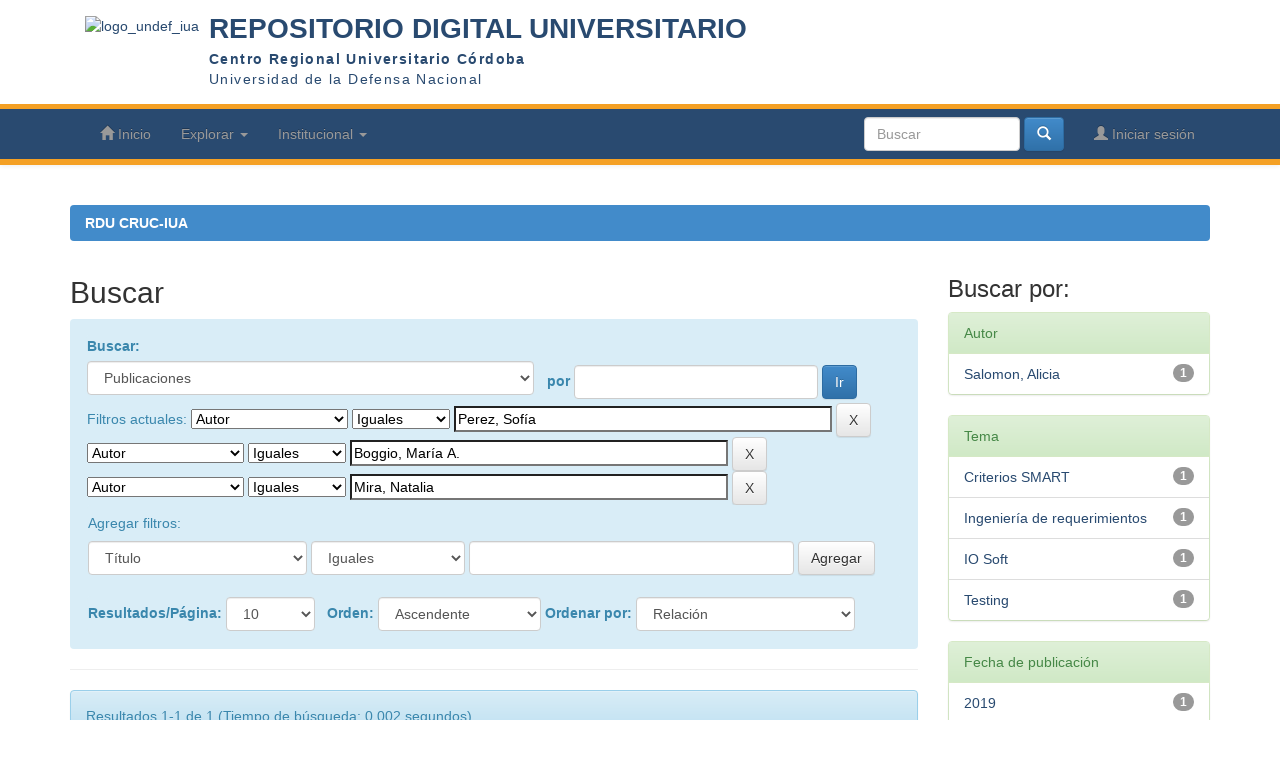

--- FILE ---
content_type: text/html;charset=UTF-8
request_url: https://rdu.iua.edu.ar/handle/123456789/350/simple-search?query=&sort_by=score&order=asc&rpp=10&filter_field_1=author&filter_type_1=equals&filter_value_1=Perez%2C+Sof%C3%ADa&filter_field_2=author&filter_type_2=equals&filter_value_2=Boggio%2C+Mar%C3%ADa+A.&etal=0&filtername=author&filterquery=Mira%2C+Natalia&filtertype=equals
body_size: 5829
content:



















<!DOCTYPE html>
<html>
    <head>
        <title>RDU CRUC-IUA: Buscar</title>
        <meta http-equiv="Content-Type" content="text/html; charset=UTF-8" />
        <meta name="Generator" content="DSpace 6.0" />
        <meta name="viewport" content="width=device-width, initial-scale=1.0">
        <link rel="shortcut icon" href="/favicon.ico" type="image/x-icon"/>
        <link rel="stylesheet" href="/static/css/jquery-ui-1.10.3.custom/redmond/jquery-ui-1.10.3.custom.css" type="text/css" />
        <link rel="stylesheet" href="/static/css/bootstrap/bootstrap.min.css" type="text/css" />
        <link rel="stylesheet" href="/static/css/bootstrap/bootstrap-theme.min.css" type="text/css" />
        <link rel="stylesheet" href="/static/css/bootstrap/dspace-theme.css" type="text/css" />
        <link rel="stylesheet" href="/static/css/style.css" type="text/css" />
        
        <!-- XCharts -->
        <script src="https://d3js.org/d3.v4.min.js"></script>

        <link rel="search" type="application/opensearchdescription+xml" href="/open-search/description.xml" title="DSpace"/>


        <script type='text/javascript' src="/static/js/jquery/jquery-1.10.2.min.js"></script>
        <script type='text/javascript' src='/static/js/jquery/jquery-ui-1.10.3.custom.min.js'></script>
        <script type='text/javascript' src='/static/js/bootstrap/bootstrap.min.js'></script>
        <script type='text/javascript' src='/static/js/holder.js'></script>
        <script type="text/javascript" src="/utils.js"></script>
        <script type="text/javascript" src="/static/js/choice-support.js"> </script>
        


    
    


    
        <script type="text/javascript">
	var jQ = jQuery.noConflict();
	jQ(document).ready(function() {
		jQ( "#spellCheckQuery").click(function(){
			jQ("#query").val(jQ(this).attr('data-spell'));
			jQ("#main-query-submit").click();
		});
		jQ( "#filterquery" )
			.autocomplete({
				source: function( request, response ) {
					jQ.ajax({
						url: "/json/discovery/autocomplete?query=&filter_field_1=author&filter_type_1=equals&filter_value_1=Perez%2C+Sof%C3%ADa&filter_field_2=author&filter_type_2=equals&filter_value_2=Boggio%2C+Mar%C3%ADa+A.&filter_field_3=author&filter_type_3=equals&filter_value_3=Mira%2C+Natalia",
						dataType: "json",
						cache: false,
						data: {
							auto_idx: jQ("#filtername").val(),
							auto_query: request.term,
							auto_sort: 'count',
							auto_type: jQ("#filtertype").val(),
							location: '123456789/350'	
						},
						success: function( data ) {
							response( jQ.map( data.autocomplete, function( item ) {
								var tmp_val = item.authorityKey;
								if (tmp_val == null || tmp_val == '')
								{
									tmp_val = item.displayedValue;
								}
								return {
									label: item.displayedValue + " (" + item.count + ")",
									value: tmp_val
								};
							}))			
						}
					})
				}
			});
	});
	function validateFilters() {
		return document.getElementById("filterquery").value.length > 0;
	}
</script>
    


<!-- HTML5 shim and Respond.js IE8 support of HTML5 elements and media queries -->
<!--[if lt IE 9]>
  <script src="/static/js/html5shiv.js"></script>
  <script src="/static/js/respond.min.js"></script>
<![endif]-->
    </head>

    
    
    <body class="undernavigation">
<a class="sr-only" href="#content">Skip navigation</a>
<header class="header navbar navbar-inverse navbar-fixed-top">
<div class="site-branding">

  <div class="container">
    <nav class="collapse navbar-collapse bs-navbar-collapse">
          <a href="/" class="custom-logo-link" rel="home" itemprop="url"><img width="157" height="80" src="https://www.iua.edu.ar/wp-content/uploads/sites/6/2017/05/logo_undef_iua.png" class="custom-logo" alt="logo_undef_iua" itemprop="logo"></a>
          <div id="site-identity">
            <p class="site-title"><a href="https://rdu.iua.edu.ar/" rel="home">REPOSITORIO DIGITAL UNIVERSITARIO</a></p>
            <p class="site-description"><a href="http://www.iua.edu.ar" target="_blank"><b>Centro Regional Universitario Córdoba</b></a></p>
            <p class="site-description"><a href="http://www.undef.edu.ar/" target="_blank"> Universidad de la Defensa Nacional</a></p>
          </div>
    </nav>
  </div>
</div>

  <div class="nav-header">
    
            <div class="container">
                


  
  

  

  

  
  
  
  
  
  
  
  
  
  
  
  
  
  


    <div class="navbar-header">
     <button type="button" class="navbar-toggle" data-toggle="collapse" data-target=".navbar-collapse">
       <span class="icon-bar"></span>
       <span class="icon-bar"></span>
       <span class="icon-bar"></span>
     </button>
   </div>
   <nav class="collapse navbar-collapse bs-navbar-collapse" role="navigation">
     <ul class="nav navbar-nav bold">
       <li class=""><a href="/"><span class="glyphicon glyphicon-home"></span> Inicio</a></li>

       <li class="dropdown">
         <a href="#" class="dropdown-toggle" data-toggle="dropdown">Explorar <b class="caret"></b></a>
         <ul class="dropdown-menu">
           <li><a href="/community-list">Comunidades<br/>&amp;&nbsp;Colecciones</a></li>
           <li class="divider"></li>
           <li class="dropdown-header">Ver ítems por:</li>
           

           
           <li><a href="/browse?type=dateissued">Fecha de publicación</a></li>
           
           <li><a href="/browse?type=author">Autor</a></li>
           
           <li><a href="/browse?type=title">Título</a></li>
           
           <li><a href="/browse?type=subject">Temas</a></li>
           

         

       </ul>
     </li>

     

     <li class="dropdown">
       <a href="#" class="dropdown-toggle" data-toggle="dropdown">Institucional <b class="caret"></b></a>
       <ul class="dropdown-menu">
         <li><a href="/institutional/repository">¿Qué es el RDU del IUA?</a>
         </li>
         <li><a href="/institutional/how-to-publish">&nbsp&nbsp¿Cómo publicar?</a>
         </li>
         <li><a target ="_blank" href="/formulario_autorizacion_final.pdf">&nbsp&nbspFormulario de autorización de depósito</a>
         </li>
         <li><a href="/institutional/policies">Políticas del Repositorio</a>
         </li>
         <li><a href="/institutional/links">Links</a>
         </li>
                  <li><a href="/contact">Contacto</a>
         </li>
         
       </ul>

       

<!--Modificaciones -->

  
  <!--Fin de Modificaciones -->
         </ul>

         

 <div class="nav navbar-nav navbar-right">
  <ul class="nav navbar-nav navbar-right">
   <li class="dropdown">
     
    <a href="/password-login"><span class="glyphicon glyphicon-user"></span> Iniciar sesión</a>

    
  </ul>
</li>
</ul>


<form method="get" action="/simple-search" class="navbar-form navbar-right">
 <div class="form-group">
  <input type="text" class="form-control" placeholder="Buscar" name="query" id="tequery" size="15"/>
</div>
<button type="submit" class="btn btn-primary"><span class="glyphicon glyphicon-search"></span></button>

          </form></div>
        </nav>
        <script>
         function changeLocale(locale) {
          event.preventDefault();
          var url = '' + '?locale=' + locale;
          $.get( url, function( data ) {
           location.reload();
         });
        }
      </script>
            </div>

</div>
</header>

<main id="content" role="main">

<br/>
                

<div id="breadcrumb-bar" class="container">
    



  

<ol class="breadcrumb">

  <li><a href="/">RDU CRUC-IUA</a></li>

</ol>

</div>



        
<div class="container">

    <div class="row">
    <div class="col-md-9">








































    

<h2>Buscar</h2>

<!--Inicio de panel -->
<div class="style-info">
<div class="style-info3">
    
	<div class="discovery-query">
    <form action="simple-search" method="get">
        <label for="tlocation">
         	Buscar:
        </label><br>
        <select name="location" id="tlocation" class="form-control form-combobox-width55 submit-on-change">

            <option value="/">En todo el repositorio</option>

            <option value="123456789/5" >
                Facultad de Ingeniería
            </option>

            <option value="123456789/8" >
                Departamento de Computación e informática
            </option>

            <option value="123456789/104" >
                Proyectos
            </option>

            <option value="123456789/341" >
                UNDEFI-SV&VSDSV
            </option>

            <option value="123456789/350" selected="selected">
                Publicaciones
            </option>

        </select>
        <label for="query">por</label>
        <input type="text" class="form-control form-input-width30" id="query" name="query" value=""/>
        <input type="submit" id="main-query-submit" class="btn btn-primary" value="Ir" />
                  
        <input type="hidden" value="10" name="rpp" />
        <input type="hidden" value="score" name="sort_by" />
        <input type="hidden" value="asc" name="order" />
                                
		<div class="discovery-search-appliedFilters">
		<span>Filtros actuales:</span>
		
			    <select id="filter_field_1" name="filter_field_1">
				<option value="title">Título</option><option value="author" selected="selected">Autor</option><option value="subject">Temas</option><option value="dateIssued">Fecha de publicación</option>
				</select>
				<select id="filter_type_1" name="filter_type_1">
				<option value="equals" selected="selected">Iguales</option><option value="contains">Contiene</option><option value="authority">ID</option><option value="notequals">No iguales</option><option value="notcontains">No contiene</option><option value="notauthority">No ID</option>
				</select>
				<input type="text" id="filter_value_1" name="filter_value_1" value="Perez,&#x20;Sofía" size="45"/>
				<input class="btn btn-default" type="submit" id="submit_filter_remove_1" name="submit_filter_remove_1" value="X" />
				<br/>
				
			    <select id="filter_field_2" name="filter_field_2">
				<option value="title">Título</option><option value="author" selected="selected">Autor</option><option value="subject">Temas</option><option value="dateIssued">Fecha de publicación</option>
				</select>
				<select id="filter_type_2" name="filter_type_2">
				<option value="equals" selected="selected">Iguales</option><option value="contains">Contiene</option><option value="authority">ID</option><option value="notequals">No iguales</option><option value="notcontains">No contiene</option><option value="notauthority">No ID</option>
				</select>
				<input type="text" id="filter_value_2" name="filter_value_2" value="Boggio,&#x20;María&#x20;A." size="45"/>
				<input class="btn btn-default" type="submit" id="submit_filter_remove_2" name="submit_filter_remove_2" value="X" />
				<br/>
				
			    <select id="filter_field_3" name="filter_field_3">
				<option value="title">Título</option><option value="author" selected="selected">Autor</option><option value="subject">Temas</option><option value="dateIssued">Fecha de publicación</option>
				</select>
				<select id="filter_type_3" name="filter_type_3">
				<option value="equals" selected="selected">Iguales</option><option value="contains">Contiene</option><option value="authority">ID</option><option value="notequals">No iguales</option><option value="notcontains">No contiene</option><option value="notauthority">No ID</option>
				</select>
				<input type="text" id="filter_value_3" name="filter_value_3" value="Mira,&#x20;Natalia" size="45"/>
				<input class="btn btn-default" type="submit" id="submit_filter_remove_3" name="submit_filter_remove_3" value="X" />
				<br/>
				
		</div>

<!--<a class="btn btn-default" href="/simple-search">Iniciar una nueva búsqueda</a>	-->
		</form>
		</div>

		<div class="style-info3">
		<h5>Agregar filtros:</h5>
		<!--<p class="discovery-search-filters-hint">Use filters to refine the search results.</p>-->
		<form action="simple-search" method="get">
		<input type="hidden" value="123456789&#x2F;350" name="location" />
		<input type="hidden" value="" name="query" />
		
				    <input type="hidden" id="filter_field_1" name="filter_field_1" value="author" />
					<input type="hidden" id="filter_type_1" name="filter_type_1" value="equals" />
					<input type="hidden" id="filter_value_1" name="filter_value_1" value="Perez,&#x20;Sofía" />
					
				    <input type="hidden" id="filter_field_2" name="filter_field_2" value="author" />
					<input type="hidden" id="filter_type_2" name="filter_type_2" value="equals" />
					<input type="hidden" id="filter_value_2" name="filter_value_2" value="Boggio,&#x20;María&#x20;A." />
					
				    <input type="hidden" id="filter_field_3" name="filter_field_3" value="author" />
					<input type="hidden" id="filter_type_3" name="filter_type_3" value="equals" />
					<input type="hidden" id="filter_value_3" name="filter_value_3" value="Mira,&#x20;Natalia" />
					
		<select id="filtername" name="filtername" class="form-control form-combobox-width27">
		<option value="title">Título</option><option value="author">Autor</option><option value="subject">Temas</option><option value="dateIssued">Fecha de publicación</option><option value="has_content_in_original_bundle">Tiene archivo(s)</option>
		</select>
		<select id="filtertype" name="filtertype" class="form-control form-combobox-width19">
		<option value="equals">Iguales</option><option value="contains">Contiene</option><option value="authority">ID</option><option value="notequals">No iguales</option><option value="notcontains">No contiene</option><option value="notauthority">No ID</option>
		</select>
		<input type="text" id="filterquery" name="filterquery" class="form-control form-input-width40" required="required" />
		<input type="hidden" value="10" name="rpp" />
		<input type="hidden" value="score" name="sort_by" />
		<input type="hidden" value="asc" name="order" />
		<input class="btn btn-default" type="submit" value="Agregar" onclick="return validateFilters()" />
		</form>
		</div>        

        
   <br>
<!-- Especificacion de cantidad, orden, asc/des -->
   <div class="style-info3">
   <form action="simple-search"  method="get" name="formbrowse">
   <input type="hidden" value="123456789&#x2F;350" name="location" />
   <input type="hidden" value="" name="query" />
	
				    <input type="hidden" id="filter_field_1" name="filter_field_1" value="author" />
					<input type="hidden" id="filter_type_1" name="filter_type_1" value="equals" />
					<input type="hidden" id="filter_value_1" name="filter_value_1" value="Perez,&#x20;Sofía" />
					
				    <input type="hidden" id="filter_field_2" name="filter_field_2" value="author" />
					<input type="hidden" id="filter_type_2" name="filter_type_2" value="equals" />
					<input type="hidden" id="filter_value_2" name="filter_value_2" value="Boggio,&#x20;María&#x20;A." />
					
				    <input type="hidden" id="filter_field_3" name="filter_field_3" value="author" />
					<input type="hidden" id="filter_type_3" name="filter_type_3" value="equals" />
					<input type="hidden" id="filter_value_3" name="filter_value_3" value="Mira,&#x20;Natalia" />
						
		   <!--resultados x pagina -->
           <label for="rpp">Resultados/Página:</label>
           <select name="rpp" id="rpp" class="form-control form-combobox-width11 submit-on-change" data-formname="formbrowse">

                   <option value="5" >5</option>

                   <option value="10" selected="selected">10</option>

                   <option value="15" >15</option>

                   <option value="20" >20</option>

                   <option value="25" >25</option>

                   <option value="30" >30</option>

                   <option value="35" >35</option>

                   <option value="40" >40</option>

                   <option value="45" >45</option>

                   <option value="50" >50</option>

                   <option value="55" >55</option>

                   <option value="60" >60</option>

                   <option value="65" >65</option>

                   <option value="70" >70</option>

                   <option value="75" >75</option>

                   <option value="80" >80</option>

                   <option value="85" >85</option>

                   <option value="90" >90</option>

                   <option value="95" >95</option>

                   <option value="100" >100</option>

		   </select>

		   <!--en orden ASC|DESC -->
		   <label for="order">Orden:</label>
           <select name="order" id="order" class="form-control form-combobox-width20 submit-on-change" data-formname="formbrowse">
               <option value="ASC" selected="selected">Ascendente</option>
               <option value="DESC" >Descendente</option>
           </select>

<!--ordenar por -->


               <label for="sort_by">Ordenar por:</label>
               <select name="sort_by" id="sort_by" class="form-control form-combobox-width27 submit-on-change" data-formname="formbrowse">
                   <option value="score">Relación</option>
 <option value="dc.title_sort" >Título</option> <option value="dc.date.issued_dt" >Fecha de publicación</option>
			   </select>
			   
		    





         <!-- Orden por autores - no lo usamos!!! 
           <label for="etal">Autores/registro</label>
           <select name="etal" id="etal">

               <option value="0" selected="selected">Todos</option>
<option value="1" >1</option>
                       <option value="5" >5</option>

                       <option value="10" >10</option>

                       <option value="15" >15</option>

                       <option value="20" >20</option>

                       <option value="25" >25</option>

                       <option value="30" >30</option>

                       <option value="35" >35</option>

                       <option value="40" >40</option>

                       <option value="45" >45</option>

                       <option value="50" >50</option>

           </select>
           <input class="btn btn-default" type="submit" name="submit_search" value="Actualizar" />
		-->

</form>
   </div>
</div>
</div>   

<hr/>
<div class="discovery-result-pagination row container">

    
	<div class="alert alert-info">Resultados 1-1 de 1 (Tiempo de búsqueda: 0.002 segundos).</div>
    <ul class="pagination pull-right">
	<li class="disabled"><span>anterior</span></li>
	
	<li class="active"><span>1</span></li>

	<li class="disabled"><span>siguiente</span></li>
	</ul>
<!-- give a content to the div -->
</div>
<div class="discovery-result-results">





    <div class="panel panel-info">
    <div class="panel-heading">Item hits:</div>
    <table align="center" class="table" summary="This table browses all dspace content">
<colgroup><col width="80" /><col width="130" /><col width="60%" /><col width="40%" /></colgroup>
<tr>
<th id="t1" class="oddRowEvenCol">Previo</th><th id="t2" class="oddRowOddCol">Fecha de publicación</th><th id="t3" class="oddRowEvenCol">Título</th><th id="t4" class="oddRowOddCol">Autor(es)</th></tr><tr><td headers="t1" ></td><td headers="t2" ><em>2019</em></td><td headers="t3" ><a href="/handle/123456789/2104">Propuesta&#x20;de&#x20;revisión&#x20;de&#x20;requerimiento&#x20;en&#x20;un&#x20;proceso&#x20;de&#x20;desarrollo&#x20;de&#x20;software&#x20;científico&#x20;técnico</a></td><td headers="t4" ><em><a href="/browse?type=author&amp;value=Boggio%2C+Mar%C3%ADa+A.">Boggio,&#x20;María&#x20;A.</a>; <a href="/browse?type=author&amp;value=Perez%2C+Sof%C3%ADa">Perez,&#x20;Sofía</a>; <a href="/browse?type=author&amp;value=Salomon%2C+Alicia">Salomon,&#x20;Alicia</a>; <a href="/browse?type=author&amp;value=Mira%2C+Natalia">Mira,&#x20;Natalia</a></em></td></tr>
</table>

    </div>

</div>
















            

	</div>
	<div class="col-md-3">
                    


<h3 class="facets">Buscar por:</h3>
<div id="facets" class="facetsBox">

<div id="facet_author" class="panel panel-success">
	    <div class="panel-heading">Autor</div>
	    <ul class="list-group"><li class="list-group-item"><span class="badge">1</span> <a href="/handle/123456789/350/simple-search?query=&amp;sort_by=score&amp;order=asc&amp;rpp=10&amp;filter_field_1=author&amp;filter_type_1=equals&amp;filter_value_1=Perez%2C+Sof%C3%ADa&amp;filter_field_2=author&amp;filter_type_2=equals&amp;filter_value_2=Boggio%2C+Mar%C3%ADa+A.&amp;filter_field_3=author&amp;filter_type_3=equals&amp;filter_value_3=Mira%2C+Natalia&amp;etal=0&amp;filtername=author&amp;filterquery=Salomon%2C+Alicia&amp;filtertype=equals"
                title="Filtrar por Salomon, Alicia">
                Salomon, Alicia</a></li></ul></div><div id="facet_subject" class="panel panel-success">
	    <div class="panel-heading">Tema</div>
	    <ul class="list-group"><li class="list-group-item"><span class="badge">1</span> <a href="/handle/123456789/350/simple-search?query=&amp;sort_by=score&amp;order=asc&amp;rpp=10&amp;filter_field_1=author&amp;filter_type_1=equals&amp;filter_value_1=Perez%2C+Sof%C3%ADa&amp;filter_field_2=author&amp;filter_type_2=equals&amp;filter_value_2=Boggio%2C+Mar%C3%ADa+A.&amp;filter_field_3=author&amp;filter_type_3=equals&amp;filter_value_3=Mira%2C+Natalia&amp;etal=0&amp;filtername=subject&amp;filterquery=Criterios+SMART&amp;filtertype=equals"
                title="Filtrar por Criterios SMART">
                Criterios SMART</a></li><li class="list-group-item"><span class="badge">1</span> <a href="/handle/123456789/350/simple-search?query=&amp;sort_by=score&amp;order=asc&amp;rpp=10&amp;filter_field_1=author&amp;filter_type_1=equals&amp;filter_value_1=Perez%2C+Sof%C3%ADa&amp;filter_field_2=author&amp;filter_type_2=equals&amp;filter_value_2=Boggio%2C+Mar%C3%ADa+A.&amp;filter_field_3=author&amp;filter_type_3=equals&amp;filter_value_3=Mira%2C+Natalia&amp;etal=0&amp;filtername=subject&amp;filterquery=Ingenier%C3%ADa+de+requerimientos&amp;filtertype=equals"
                title="Filtrar por Ingeniería de requerimientos">
                Ingeniería de requerimientos</a></li><li class="list-group-item"><span class="badge">1</span> <a href="/handle/123456789/350/simple-search?query=&amp;sort_by=score&amp;order=asc&amp;rpp=10&amp;filter_field_1=author&amp;filter_type_1=equals&amp;filter_value_1=Perez%2C+Sof%C3%ADa&amp;filter_field_2=author&amp;filter_type_2=equals&amp;filter_value_2=Boggio%2C+Mar%C3%ADa+A.&amp;filter_field_3=author&amp;filter_type_3=equals&amp;filter_value_3=Mira%2C+Natalia&amp;etal=0&amp;filtername=subject&amp;filterquery=IO+Soft&amp;filtertype=equals"
                title="Filtrar por IO Soft">
                IO Soft</a></li><li class="list-group-item"><span class="badge">1</span> <a href="/handle/123456789/350/simple-search?query=&amp;sort_by=score&amp;order=asc&amp;rpp=10&amp;filter_field_1=author&amp;filter_type_1=equals&amp;filter_value_1=Perez%2C+Sof%C3%ADa&amp;filter_field_2=author&amp;filter_type_2=equals&amp;filter_value_2=Boggio%2C+Mar%C3%ADa+A.&amp;filter_field_3=author&amp;filter_type_3=equals&amp;filter_value_3=Mira%2C+Natalia&amp;etal=0&amp;filtername=subject&amp;filterquery=Testing&amp;filtertype=equals"
                title="Filtrar por Testing">
                Testing</a></li></ul></div><div id="facet_dateIssued" class="panel panel-success">
	    <div class="panel-heading">Fecha de publicación</div>
	    <ul class="list-group"><li class="list-group-item"><span class="badge">1</span> <a href="/handle/123456789/350/simple-search?query=&amp;sort_by=score&amp;order=asc&amp;rpp=10&amp;filter_field_1=author&amp;filter_type_1=equals&amp;filter_value_1=Perez%2C+Sof%C3%ADa&amp;filter_field_2=author&amp;filter_type_2=equals&amp;filter_value_2=Boggio%2C+Mar%C3%ADa+A.&amp;filter_field_3=author&amp;filter_type_3=equals&amp;filter_value_3=Mira%2C+Natalia&amp;etal=0&amp;filtername=dateIssued&amp;filterquery=2019&amp;filtertype=equals"
                title="Filtrar por 2019">
                2019</a></li></ul></div>

</div>


    </div>
    </div>

</div>
</main>
            
             <footer class="footer navbar navbar-inverse navbar-bottom">

             <div id="designedby" class="container text-muted">
             
              
              <div class ="col-xs-6 col-sm-6">
            
                  Repositorio CRUC IUA<br>
                  <a target="_blank" href="http://www.dspace.org/">DSpace Software</a> Copyright&nbsp;&copy;&nbsp;2002-2016&nbsp; <a target="_blank" href="http://www.duraspace.org/">Duraspace</a>&nbsp;
                
                <div class="hidden-print">
			      <a href="/contact">Contacto</a> | <a href="/feedback">Sugerencias</a>
                </div>
             </div>
             <div class ="col-xs-6 col-sm-6 hidde-print">
			<div id="footer_feedback" class="padded pull-right">
                                <a target="_blank" title="Twitter @IUA_Oficial" href="https://twitter.com/IUA_Oficial"><img alt="follow me on twitter" src="/image/social/twitter.png" border=0></a>&nbsp;
                                <a target="_blank" title="Facebook @Comunicación Institucional" href="https://www.facebook.com/comunicacion.institucional.9?fref=ts"><img alt="follow me on facebook" src="//login.create.net/images/icons/user/facebook_30x30.png" border=0></a>&nbsp;
                                <a target="_blank" title="Instagram @CRUC_IUA" href="https://www.instagram.com/cruc_iua"><img alt="follow me on instagram" src="/image/social/instagram.png" border=0></a>
                                
                                </div>
                                </div>
			</div>
    </footer>
    </body>
</html>


<script type="text/javascript">
	$( document ).ready(function() {
		console.log("asdasdasd");
    	$('.submit-on-change').change(function() {
    		console.log("changed");
    		document[$(this).attr('data-formname')].submit();
    	});
	});
</script>
